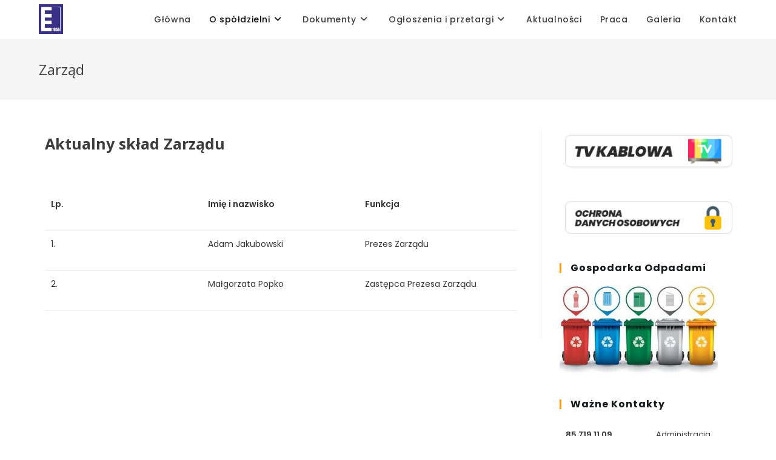

--- FILE ---
content_type: text/html; charset=UTF-8
request_url: https://smchoroszcz.pl/o-spoldzielni/wladze/zarzad/
body_size: 12951
content:
<!DOCTYPE html>
<html class="html" lang="pl-PL">
<head>
	<meta charset="UTF-8">
	<link rel="profile" href="https://gmpg.org/xfn/11">

	<title>Zarząd &#8211; Spółdzielnia Mieszkaniowa Lokatorsko &#8211; Własnościowa W Choroszczy</title>
<meta name='robots' content='max-image-preview:large' />
<meta name="viewport" content="width=device-width, initial-scale=1"><link rel='dns-prefetch' href='//fonts.googleapis.com' />
<link rel="alternate" type="application/rss+xml" title="Spółdzielnia Mieszkaniowa Lokatorsko - Własnościowa W Choroszczy &raquo; Kanał z wpisami" href="https://smchoroszcz.pl/feed/" />
<link rel="alternate" type="application/rss+xml" title="Spółdzielnia Mieszkaniowa Lokatorsko - Własnościowa W Choroszczy &raquo; Kanał z komentarzami" href="https://smchoroszcz.pl/comments/feed/" />
<script>
window._wpemojiSettings = {"baseUrl":"https:\/\/s.w.org\/images\/core\/emoji\/15.0.3\/72x72\/","ext":".png","svgUrl":"https:\/\/s.w.org\/images\/core\/emoji\/15.0.3\/svg\/","svgExt":".svg","source":{"concatemoji":"https:\/\/smchoroszcz.pl\/wp-includes\/js\/wp-emoji-release.min.js"}};
/*! This file is auto-generated */
!function(i,n){var o,s,e;function c(e){try{var t={supportTests:e,timestamp:(new Date).valueOf()};sessionStorage.setItem(o,JSON.stringify(t))}catch(e){}}function p(e,t,n){e.clearRect(0,0,e.canvas.width,e.canvas.height),e.fillText(t,0,0);var t=new Uint32Array(e.getImageData(0,0,e.canvas.width,e.canvas.height).data),r=(e.clearRect(0,0,e.canvas.width,e.canvas.height),e.fillText(n,0,0),new Uint32Array(e.getImageData(0,0,e.canvas.width,e.canvas.height).data));return t.every(function(e,t){return e===r[t]})}function u(e,t,n){switch(t){case"flag":return n(e,"\ud83c\udff3\ufe0f\u200d\u26a7\ufe0f","\ud83c\udff3\ufe0f\u200b\u26a7\ufe0f")?!1:!n(e,"\ud83c\uddfa\ud83c\uddf3","\ud83c\uddfa\u200b\ud83c\uddf3")&&!n(e,"\ud83c\udff4\udb40\udc67\udb40\udc62\udb40\udc65\udb40\udc6e\udb40\udc67\udb40\udc7f","\ud83c\udff4\u200b\udb40\udc67\u200b\udb40\udc62\u200b\udb40\udc65\u200b\udb40\udc6e\u200b\udb40\udc67\u200b\udb40\udc7f");case"emoji":return!n(e,"\ud83d\udc26\u200d\u2b1b","\ud83d\udc26\u200b\u2b1b")}return!1}function f(e,t,n){var r="undefined"!=typeof WorkerGlobalScope&&self instanceof WorkerGlobalScope?new OffscreenCanvas(300,150):i.createElement("canvas"),a=r.getContext("2d",{willReadFrequently:!0}),o=(a.textBaseline="top",a.font="600 32px Arial",{});return e.forEach(function(e){o[e]=t(a,e,n)}),o}function t(e){var t=i.createElement("script");t.src=e,t.defer=!0,i.head.appendChild(t)}"undefined"!=typeof Promise&&(o="wpEmojiSettingsSupports",s=["flag","emoji"],n.supports={everything:!0,everythingExceptFlag:!0},e=new Promise(function(e){i.addEventListener("DOMContentLoaded",e,{once:!0})}),new Promise(function(t){var n=function(){try{var e=JSON.parse(sessionStorage.getItem(o));if("object"==typeof e&&"number"==typeof e.timestamp&&(new Date).valueOf()<e.timestamp+604800&&"object"==typeof e.supportTests)return e.supportTests}catch(e){}return null}();if(!n){if("undefined"!=typeof Worker&&"undefined"!=typeof OffscreenCanvas&&"undefined"!=typeof URL&&URL.createObjectURL&&"undefined"!=typeof Blob)try{var e="postMessage("+f.toString()+"("+[JSON.stringify(s),u.toString(),p.toString()].join(",")+"));",r=new Blob([e],{type:"text/javascript"}),a=new Worker(URL.createObjectURL(r),{name:"wpTestEmojiSupports"});return void(a.onmessage=function(e){c(n=e.data),a.terminate(),t(n)})}catch(e){}c(n=f(s,u,p))}t(n)}).then(function(e){for(var t in e)n.supports[t]=e[t],n.supports.everything=n.supports.everything&&n.supports[t],"flag"!==t&&(n.supports.everythingExceptFlag=n.supports.everythingExceptFlag&&n.supports[t]);n.supports.everythingExceptFlag=n.supports.everythingExceptFlag&&!n.supports.flag,n.DOMReady=!1,n.readyCallback=function(){n.DOMReady=!0}}).then(function(){return e}).then(function(){var e;n.supports.everything||(n.readyCallback(),(e=n.source||{}).concatemoji?t(e.concatemoji):e.wpemoji&&e.twemoji&&(t(e.twemoji),t(e.wpemoji)))}))}((window,document),window._wpemojiSettings);
</script>
<style id='wp-emoji-styles-inline-css'>

	img.wp-smiley, img.emoji {
		display: inline !important;
		border: none !important;
		box-shadow: none !important;
		height: 1em !important;
		width: 1em !important;
		margin: 0 0.07em !important;
		vertical-align: -0.1em !important;
		background: none !important;
		padding: 0 !important;
	}
</style>
<style id='classic-theme-styles-inline-css'>
/*! This file is auto-generated */
.wp-block-button__link{color:#fff;background-color:#32373c;border-radius:9999px;box-shadow:none;text-decoration:none;padding:calc(.667em + 2px) calc(1.333em + 2px);font-size:1.125em}.wp-block-file__button{background:#32373c;color:#fff;text-decoration:none}
</style>
<style id='global-styles-inline-css'>
:root{--wp--preset--aspect-ratio--square: 1;--wp--preset--aspect-ratio--4-3: 4/3;--wp--preset--aspect-ratio--3-4: 3/4;--wp--preset--aspect-ratio--3-2: 3/2;--wp--preset--aspect-ratio--2-3: 2/3;--wp--preset--aspect-ratio--16-9: 16/9;--wp--preset--aspect-ratio--9-16: 9/16;--wp--preset--color--black: #000000;--wp--preset--color--cyan-bluish-gray: #abb8c3;--wp--preset--color--white: #ffffff;--wp--preset--color--pale-pink: #f78da7;--wp--preset--color--vivid-red: #cf2e2e;--wp--preset--color--luminous-vivid-orange: #ff6900;--wp--preset--color--luminous-vivid-amber: #fcb900;--wp--preset--color--light-green-cyan: #7bdcb5;--wp--preset--color--vivid-green-cyan: #00d084;--wp--preset--color--pale-cyan-blue: #8ed1fc;--wp--preset--color--vivid-cyan-blue: #0693e3;--wp--preset--color--vivid-purple: #9b51e0;--wp--preset--gradient--vivid-cyan-blue-to-vivid-purple: linear-gradient(135deg,rgba(6,147,227,1) 0%,rgb(155,81,224) 100%);--wp--preset--gradient--light-green-cyan-to-vivid-green-cyan: linear-gradient(135deg,rgb(122,220,180) 0%,rgb(0,208,130) 100%);--wp--preset--gradient--luminous-vivid-amber-to-luminous-vivid-orange: linear-gradient(135deg,rgba(252,185,0,1) 0%,rgba(255,105,0,1) 100%);--wp--preset--gradient--luminous-vivid-orange-to-vivid-red: linear-gradient(135deg,rgba(255,105,0,1) 0%,rgb(207,46,46) 100%);--wp--preset--gradient--very-light-gray-to-cyan-bluish-gray: linear-gradient(135deg,rgb(238,238,238) 0%,rgb(169,184,195) 100%);--wp--preset--gradient--cool-to-warm-spectrum: linear-gradient(135deg,rgb(74,234,220) 0%,rgb(151,120,209) 20%,rgb(207,42,186) 40%,rgb(238,44,130) 60%,rgb(251,105,98) 80%,rgb(254,248,76) 100%);--wp--preset--gradient--blush-light-purple: linear-gradient(135deg,rgb(255,206,236) 0%,rgb(152,150,240) 100%);--wp--preset--gradient--blush-bordeaux: linear-gradient(135deg,rgb(254,205,165) 0%,rgb(254,45,45) 50%,rgb(107,0,62) 100%);--wp--preset--gradient--luminous-dusk: linear-gradient(135deg,rgb(255,203,112) 0%,rgb(199,81,192) 50%,rgb(65,88,208) 100%);--wp--preset--gradient--pale-ocean: linear-gradient(135deg,rgb(255,245,203) 0%,rgb(182,227,212) 50%,rgb(51,167,181) 100%);--wp--preset--gradient--electric-grass: linear-gradient(135deg,rgb(202,248,128) 0%,rgb(113,206,126) 100%);--wp--preset--gradient--midnight: linear-gradient(135deg,rgb(2,3,129) 0%,rgb(40,116,252) 100%);--wp--preset--font-size--small: 13px;--wp--preset--font-size--medium: 20px;--wp--preset--font-size--large: 36px;--wp--preset--font-size--x-large: 42px;--wp--preset--spacing--20: 0.44rem;--wp--preset--spacing--30: 0.67rem;--wp--preset--spacing--40: 1rem;--wp--preset--spacing--50: 1.5rem;--wp--preset--spacing--60: 2.25rem;--wp--preset--spacing--70: 3.38rem;--wp--preset--spacing--80: 5.06rem;--wp--preset--shadow--natural: 6px 6px 9px rgba(0, 0, 0, 0.2);--wp--preset--shadow--deep: 12px 12px 50px rgba(0, 0, 0, 0.4);--wp--preset--shadow--sharp: 6px 6px 0px rgba(0, 0, 0, 0.2);--wp--preset--shadow--outlined: 6px 6px 0px -3px rgba(255, 255, 255, 1), 6px 6px rgba(0, 0, 0, 1);--wp--preset--shadow--crisp: 6px 6px 0px rgba(0, 0, 0, 1);}:where(.is-layout-flex){gap: 0.5em;}:where(.is-layout-grid){gap: 0.5em;}body .is-layout-flex{display: flex;}.is-layout-flex{flex-wrap: wrap;align-items: center;}.is-layout-flex > :is(*, div){margin: 0;}body .is-layout-grid{display: grid;}.is-layout-grid > :is(*, div){margin: 0;}:where(.wp-block-columns.is-layout-flex){gap: 2em;}:where(.wp-block-columns.is-layout-grid){gap: 2em;}:where(.wp-block-post-template.is-layout-flex){gap: 1.25em;}:where(.wp-block-post-template.is-layout-grid){gap: 1.25em;}.has-black-color{color: var(--wp--preset--color--black) !important;}.has-cyan-bluish-gray-color{color: var(--wp--preset--color--cyan-bluish-gray) !important;}.has-white-color{color: var(--wp--preset--color--white) !important;}.has-pale-pink-color{color: var(--wp--preset--color--pale-pink) !important;}.has-vivid-red-color{color: var(--wp--preset--color--vivid-red) !important;}.has-luminous-vivid-orange-color{color: var(--wp--preset--color--luminous-vivid-orange) !important;}.has-luminous-vivid-amber-color{color: var(--wp--preset--color--luminous-vivid-amber) !important;}.has-light-green-cyan-color{color: var(--wp--preset--color--light-green-cyan) !important;}.has-vivid-green-cyan-color{color: var(--wp--preset--color--vivid-green-cyan) !important;}.has-pale-cyan-blue-color{color: var(--wp--preset--color--pale-cyan-blue) !important;}.has-vivid-cyan-blue-color{color: var(--wp--preset--color--vivid-cyan-blue) !important;}.has-vivid-purple-color{color: var(--wp--preset--color--vivid-purple) !important;}.has-black-background-color{background-color: var(--wp--preset--color--black) !important;}.has-cyan-bluish-gray-background-color{background-color: var(--wp--preset--color--cyan-bluish-gray) !important;}.has-white-background-color{background-color: var(--wp--preset--color--white) !important;}.has-pale-pink-background-color{background-color: var(--wp--preset--color--pale-pink) !important;}.has-vivid-red-background-color{background-color: var(--wp--preset--color--vivid-red) !important;}.has-luminous-vivid-orange-background-color{background-color: var(--wp--preset--color--luminous-vivid-orange) !important;}.has-luminous-vivid-amber-background-color{background-color: var(--wp--preset--color--luminous-vivid-amber) !important;}.has-light-green-cyan-background-color{background-color: var(--wp--preset--color--light-green-cyan) !important;}.has-vivid-green-cyan-background-color{background-color: var(--wp--preset--color--vivid-green-cyan) !important;}.has-pale-cyan-blue-background-color{background-color: var(--wp--preset--color--pale-cyan-blue) !important;}.has-vivid-cyan-blue-background-color{background-color: var(--wp--preset--color--vivid-cyan-blue) !important;}.has-vivid-purple-background-color{background-color: var(--wp--preset--color--vivid-purple) !important;}.has-black-border-color{border-color: var(--wp--preset--color--black) !important;}.has-cyan-bluish-gray-border-color{border-color: var(--wp--preset--color--cyan-bluish-gray) !important;}.has-white-border-color{border-color: var(--wp--preset--color--white) !important;}.has-pale-pink-border-color{border-color: var(--wp--preset--color--pale-pink) !important;}.has-vivid-red-border-color{border-color: var(--wp--preset--color--vivid-red) !important;}.has-luminous-vivid-orange-border-color{border-color: var(--wp--preset--color--luminous-vivid-orange) !important;}.has-luminous-vivid-amber-border-color{border-color: var(--wp--preset--color--luminous-vivid-amber) !important;}.has-light-green-cyan-border-color{border-color: var(--wp--preset--color--light-green-cyan) !important;}.has-vivid-green-cyan-border-color{border-color: var(--wp--preset--color--vivid-green-cyan) !important;}.has-pale-cyan-blue-border-color{border-color: var(--wp--preset--color--pale-cyan-blue) !important;}.has-vivid-cyan-blue-border-color{border-color: var(--wp--preset--color--vivid-cyan-blue) !important;}.has-vivid-purple-border-color{border-color: var(--wp--preset--color--vivid-purple) !important;}.has-vivid-cyan-blue-to-vivid-purple-gradient-background{background: var(--wp--preset--gradient--vivid-cyan-blue-to-vivid-purple) !important;}.has-light-green-cyan-to-vivid-green-cyan-gradient-background{background: var(--wp--preset--gradient--light-green-cyan-to-vivid-green-cyan) !important;}.has-luminous-vivid-amber-to-luminous-vivid-orange-gradient-background{background: var(--wp--preset--gradient--luminous-vivid-amber-to-luminous-vivid-orange) !important;}.has-luminous-vivid-orange-to-vivid-red-gradient-background{background: var(--wp--preset--gradient--luminous-vivid-orange-to-vivid-red) !important;}.has-very-light-gray-to-cyan-bluish-gray-gradient-background{background: var(--wp--preset--gradient--very-light-gray-to-cyan-bluish-gray) !important;}.has-cool-to-warm-spectrum-gradient-background{background: var(--wp--preset--gradient--cool-to-warm-spectrum) !important;}.has-blush-light-purple-gradient-background{background: var(--wp--preset--gradient--blush-light-purple) !important;}.has-blush-bordeaux-gradient-background{background: var(--wp--preset--gradient--blush-bordeaux) !important;}.has-luminous-dusk-gradient-background{background: var(--wp--preset--gradient--luminous-dusk) !important;}.has-pale-ocean-gradient-background{background: var(--wp--preset--gradient--pale-ocean) !important;}.has-electric-grass-gradient-background{background: var(--wp--preset--gradient--electric-grass) !important;}.has-midnight-gradient-background{background: var(--wp--preset--gradient--midnight) !important;}.has-small-font-size{font-size: var(--wp--preset--font-size--small) !important;}.has-medium-font-size{font-size: var(--wp--preset--font-size--medium) !important;}.has-large-font-size{font-size: var(--wp--preset--font-size--large) !important;}.has-x-large-font-size{font-size: var(--wp--preset--font-size--x-large) !important;}
:where(.wp-block-post-template.is-layout-flex){gap: 1.25em;}:where(.wp-block-post-template.is-layout-grid){gap: 1.25em;}
:where(.wp-block-columns.is-layout-flex){gap: 2em;}:where(.wp-block-columns.is-layout-grid){gap: 2em;}
:root :where(.wp-block-pullquote){font-size: 1.5em;line-height: 1.6;}
</style>
<link rel='stylesheet' id='font-awesome-css' href='https://smchoroszcz.pl/wp-content/themes/oceanwp/assets/fonts/fontawesome/css/all.min.css?ver=6.4.2' media='all' />
<link rel='stylesheet' id='simple-line-icons-css' href='https://smchoroszcz.pl/wp-content/themes/oceanwp/assets/css/third/simple-line-icons.min.css?ver=2.4.0' media='all' />
<link rel='stylesheet' id='oceanwp-style-css' href='https://smchoroszcz.pl/wp-content/themes/oceanwp/assets/css/style.min.css?ver=3.6.1' media='all' />
<link rel='stylesheet' id='oceanwp-google-font-poppins-css' href='//fonts.googleapis.com/css?family=Poppins%3A100%2C200%2C300%2C400%2C500%2C600%2C700%2C800%2C900%2C100i%2C200i%2C300i%2C400i%2C500i%2C600i%2C700i%2C800i%2C900i&#038;subset=latin%2Clatin-ext&#038;display=swap&#038;ver=6.6.2' media='all' />
<link rel='stylesheet' id='oceanwp-google-font-open-sans-css' href='//fonts.googleapis.com/css?family=Open+Sans%3A100%2C200%2C300%2C400%2C500%2C600%2C700%2C800%2C900%2C100i%2C200i%2C300i%2C400i%2C500i%2C600i%2C700i%2C800i%2C900i&#038;subset=latin%2Clatin-ext&#038;display=swap&#038;ver=6.6.2' media='all' />
<link rel='stylesheet' id='elementor-icons-css' href='https://smchoroszcz.pl/wp-content/plugins/elementor/assets/lib/eicons/css/elementor-icons.min.css?ver=5.31.0' media='all' />
<link rel='stylesheet' id='elementor-frontend-css' href='https://smchoroszcz.pl/wp-content/plugins/elementor/assets/css/frontend.min.css?ver=3.24.5' media='all' />
<link rel='stylesheet' id='swiper-css' href='https://smchoroszcz.pl/wp-content/plugins/elementor/assets/lib/swiper/v8/css/swiper.min.css?ver=8.4.5' media='all' />
<link rel='stylesheet' id='e-swiper-css' href='https://smchoroszcz.pl/wp-content/plugins/elementor/assets/css/conditionals/e-swiper.min.css?ver=3.24.5' media='all' />
<link rel='stylesheet' id='elementor-post-258-css' href='https://smchoroszcz.pl/wp-content/uploads/elementor/css/post-258.css?ver=1728406647' media='all' />
<link rel='stylesheet' id='widget-heading-css' href='https://smchoroszcz.pl/wp-content/plugins/elementor/assets/css/widget-heading.min.css?ver=3.24.5' media='all' />
<link rel='stylesheet' id='widget-text-editor-css' href='https://smchoroszcz.pl/wp-content/plugins/elementor/assets/css/widget-text-editor.min.css?ver=3.24.5' media='all' />
<link rel='stylesheet' id='elementor-post-476-css' href='https://smchoroszcz.pl/wp-content/uploads/elementor/css/post-476.css?ver=1728503461' media='all' />
<link rel='stylesheet' id='oe-widgets-style-css' href='https://smchoroszcz.pl/wp-content/plugins/ocean-extra/assets/css/widgets.css' media='all' />
<link rel='stylesheet' id='oss-social-share-style-css' href='https://smchoroszcz.pl/wp-content/plugins/ocean-social-sharing/assets/css/style.min.css' media='all' />
<link rel='stylesheet' id='google-fonts-1-css' href='https://fonts.googleapis.com/css?family=Roboto%3A100%2C100italic%2C200%2C200italic%2C300%2C300italic%2C400%2C400italic%2C500%2C500italic%2C600%2C600italic%2C700%2C700italic%2C800%2C800italic%2C900%2C900italic%7CRoboto+Slab%3A100%2C100italic%2C200%2C200italic%2C300%2C300italic%2C400%2C400italic%2C500%2C500italic%2C600%2C600italic%2C700%2C700italic%2C800%2C800italic%2C900%2C900italic&#038;display=auto&#038;subset=latin-ext&#038;ver=6.6.2' media='all' />
<link rel="preconnect" href="https://fonts.gstatic.com/" crossorigin><script src="https://smchoroszcz.pl/wp-includes/js/jquery/jquery.min.js?ver=3.7.1" id="jquery-core-js"></script>
<script src="https://smchoroszcz.pl/wp-includes/js/jquery/jquery-migrate.min.js?ver=3.4.1" id="jquery-migrate-js"></script>
<link rel="https://api.w.org/" href="https://smchoroszcz.pl/wp-json/" /><link rel="alternate" title="JSON" type="application/json" href="https://smchoroszcz.pl/wp-json/wp/v2/pages/476" /><link rel="EditURI" type="application/rsd+xml" title="RSD" href="https://smchoroszcz.pl/xmlrpc.php?rsd" />
<link rel="canonical" href="https://smchoroszcz.pl/o-spoldzielni/wladze/zarzad/" />
<link rel='shortlink' href='https://smchoroszcz.pl/?p=476' />
<link rel="alternate" title="oEmbed (JSON)" type="application/json+oembed" href="https://smchoroszcz.pl/wp-json/oembed/1.0/embed?url=https%3A%2F%2Fsmchoroszcz.pl%2Fo-spoldzielni%2Fwladze%2Fzarzad%2F" />
<link rel="alternate" title="oEmbed (XML)" type="text/xml+oembed" href="https://smchoroszcz.pl/wp-json/oembed/1.0/embed?url=https%3A%2F%2Fsmchoroszcz.pl%2Fo-spoldzielni%2Fwladze%2Fzarzad%2F&#038;format=xml" />
<meta name="generator" content="Elementor 3.24.5; features: additional_custom_breakpoints; settings: css_print_method-external, google_font-enabled, font_display-auto">
			<style>
				.e-con.e-parent:nth-of-type(n+4):not(.e-lazyloaded):not(.e-no-lazyload),
				.e-con.e-parent:nth-of-type(n+4):not(.e-lazyloaded):not(.e-no-lazyload) * {
					background-image: none !important;
				}
				@media screen and (max-height: 1024px) {
					.e-con.e-parent:nth-of-type(n+3):not(.e-lazyloaded):not(.e-no-lazyload),
					.e-con.e-parent:nth-of-type(n+3):not(.e-lazyloaded):not(.e-no-lazyload) * {
						background-image: none !important;
					}
				}
				@media screen and (max-height: 640px) {
					.e-con.e-parent:nth-of-type(n+2):not(.e-lazyloaded):not(.e-no-lazyload),
					.e-con.e-parent:nth-of-type(n+2):not(.e-lazyloaded):not(.e-no-lazyload) * {
						background-image: none !important;
					}
				}
			</style>
			<link rel="icon" href="https://smchoroszcz.pl/wp-content/uploads/2021/03/cropped-spoldzielnia_01-32x32.jpg" sizes="32x32" />
<link rel="icon" href="https://smchoroszcz.pl/wp-content/uploads/2021/03/cropped-spoldzielnia_01-192x192.jpg" sizes="192x192" />
<link rel="apple-touch-icon" href="https://smchoroszcz.pl/wp-content/uploads/2021/03/cropped-spoldzielnia_01-180x180.jpg" />
<meta name="msapplication-TileImage" content="https://smchoroszcz.pl/wp-content/uploads/2021/03/cropped-spoldzielnia_01-270x270.jpg" />
		<style id="wp-custom-css">
			/* Full width button on the homepage */.full-btn.elementor-widget-button .elementor-button{width:100%}/* Newsletter form button */.oew-newsletter-form-wrap .button{padding:0 20px}/* Footer */body #footer-widgets{text-align:center}body #footer-widgets .ocean-newsletter-form{margin:0 0 26px}body #footer-widgets .ocean-newsletter-form-wrap input[type="email"]{color:#7c7c7c;border-width:2px;border-color:rgba(255,255,255,0.2);font-size:15px;letter-spacing:.8px}body #footer-widgets .ocean-newsletter-form-wrap input[type="email"]:hover{border-color:rgba(255,255,255,0.5)}body #footer-widgets .ocean-newsletter-form-wrap input[type="email"]:focus{border-color:rgba(255,255,255,0.6)}body #footer-widgets .ocean-newsletter-form-wrap button:hover{background-color:#5c7c19}body #footer-widgets .social-widget li a{color:#4a4a4a;font-size:20px;line-height:1;padding:.5em}body #footer-widgets .social-widget li a:hover{color:#8cba29}/* Scroll top button */#scroll-top{right:30px;bottom:0;width:48px;height:35px;line-height:35px;font-size:22px;border-radius:4px 4px 0 0}/* Footer newsletter form on responsive */@media only screen and (max-width:320px){#scroll-top{display:none !important}}/* Widżety w sidebar - początek */td{width:20%}table{width:100%}/* Widżety w sidebar - koniec */.dropdown-menu .sub-menu{min-width:250px!important}		</style>
		<!-- OceanWP CSS -->
<style type="text/css">
/* General CSS */a:hover,a.light:hover,.theme-heading .text::before,.theme-heading .text::after,#top-bar-content >a:hover,#top-bar-social li.oceanwp-email a:hover,#site-navigation-wrap .dropdown-menu >li >a:hover,#site-header.medium-header #medium-searchform button:hover,.oceanwp-mobile-menu-icon a:hover,.blog-entry.post .blog-entry-header .entry-title a:hover,.blog-entry.post .blog-entry-readmore a:hover,.blog-entry.thumbnail-entry .blog-entry-category a,ul.meta li a:hover,.dropcap,.single nav.post-navigation .nav-links .title,body .related-post-title a:hover,body #wp-calendar caption,body .contact-info-widget.default i,body .contact-info-widget.big-icons i,body .custom-links-widget .oceanwp-custom-links li a:hover,body .custom-links-widget .oceanwp-custom-links li a:hover:before,body .posts-thumbnails-widget li a:hover,body .social-widget li.oceanwp-email a:hover,.comment-author .comment-meta .comment-reply-link,#respond #cancel-comment-reply-link:hover,#footer-widgets .footer-box a:hover,#footer-bottom a:hover,#footer-bottom #footer-bottom-menu a:hover,.sidr a:hover,.sidr-class-dropdown-toggle:hover,.sidr-class-menu-item-has-children.active >a,.sidr-class-menu-item-has-children.active >a >.sidr-class-dropdown-toggle,input[type=checkbox]:checked:before{color:#ff9a0f}.single nav.post-navigation .nav-links .title .owp-icon use,.blog-entry.post .blog-entry-readmore a:hover .owp-icon use,body .contact-info-widget.default .owp-icon use,body .contact-info-widget.big-icons .owp-icon use{stroke:#ff9a0f}input[type="button"],input[type="reset"],input[type="submit"],button[type="submit"],.button,#site-navigation-wrap .dropdown-menu >li.btn >a >span,.thumbnail:hover i,.post-quote-content,.omw-modal .omw-close-modal,body .contact-info-widget.big-icons li:hover i,body div.wpforms-container-full .wpforms-form input[type=submit],body div.wpforms-container-full .wpforms-form button[type=submit],body div.wpforms-container-full .wpforms-form .wpforms-page-button{background-color:#ff9a0f}.thumbnail:hover .link-post-svg-icon{background-color:#ff9a0f}body .contact-info-widget.big-icons li:hover .owp-icon{background-color:#ff9a0f}.widget-title{border-color:#ff9a0f}blockquote{border-color:#ff9a0f}#searchform-dropdown{border-color:#ff9a0f}.dropdown-menu .sub-menu{border-color:#ff9a0f}.blog-entry.large-entry .blog-entry-readmore a:hover{border-color:#ff9a0f}.oceanwp-newsletter-form-wrap input[type="email"]:focus{border-color:#ff9a0f}.social-widget li.oceanwp-email a:hover{border-color:#ff9a0f}#respond #cancel-comment-reply-link:hover{border-color:#ff9a0f}body .contact-info-widget.big-icons li:hover i{border-color:#ff9a0f}#footer-widgets .oceanwp-newsletter-form-wrap input[type="email"]:focus{border-color:#ff9a0f}blockquote,.wp-block-quote{border-left-color:#ff9a0f}body .contact-info-widget.big-icons li:hover .owp-icon{border-color:#ff9a0f}input[type="button"]:hover,input[type="reset"]:hover,input[type="submit"]:hover,button[type="submit"]:hover,input[type="button"]:focus,input[type="reset"]:focus,input[type="submit"]:focus,button[type="submit"]:focus,.button:hover,.button:focus,#site-navigation-wrap .dropdown-menu >li.btn >a:hover >span,.post-quote-author,.omw-modal .omw-close-modal:hover,body div.wpforms-container-full .wpforms-form input[type=submit]:hover,body div.wpforms-container-full .wpforms-form button[type=submit]:hover,body div.wpforms-container-full .wpforms-form .wpforms-page-button:hover{background-color:#313131}table th,table td,hr,.content-area,body.content-left-sidebar #content-wrap .content-area,.content-left-sidebar .content-area,#top-bar-wrap,#site-header,#site-header.top-header #search-toggle,.dropdown-menu ul li,.centered-minimal-page-header,.blog-entry.post,.blog-entry.grid-entry .blog-entry-inner,.blog-entry.thumbnail-entry .blog-entry-bottom,.single-post .entry-title,.single .entry-share-wrap .entry-share,.single .entry-share,.single .entry-share ul li a,.single nav.post-navigation,.single nav.post-navigation .nav-links .nav-previous,#author-bio,#author-bio .author-bio-avatar,#author-bio .author-bio-social li a,#related-posts,#comments,.comment-body,#respond #cancel-comment-reply-link,#blog-entries .type-page,.page-numbers a,.page-numbers span:not(.elementor-screen-only),.page-links span,body #wp-calendar caption,body #wp-calendar th,body #wp-calendar tbody,body .contact-info-widget.default i,body .contact-info-widget.big-icons i,body .posts-thumbnails-widget li,body .tagcloud a{border-color:}body .contact-info-widget.big-icons .owp-icon,body .contact-info-widget.default .owp-icon{border-color:}.page-header .page-header-title,.page-header.background-image-page-header .page-header-title{color:#3d3d3d}.site-breadcrumbs a:hover,.background-image-page-header .site-breadcrumbs a:hover{color:#ff9a0f}.site-breadcrumbs a:hover .owp-icon use,.background-image-page-header .site-breadcrumbs a:hover .owp-icon use{stroke:#ff9a0f}#scroll-top{background-color:#b8aa7d}/* Header CSS */#site-logo #site-logo-inner,.oceanwp-social-menu .social-menu-inner,#site-header.full_screen-header .menu-bar-inner,.after-header-content .after-header-content-inner{height:64px}#site-navigation-wrap .dropdown-menu >li >a,.oceanwp-mobile-menu-icon a,.mobile-menu-close,.after-header-content-inner >a{line-height:64px}#site-header.has-header-media .overlay-header-media{background-color:rgba(0,0,0,0.5)}#site-logo #site-logo-inner a img,#site-header.center-header #site-navigation-wrap .middle-site-logo a img{max-width:40px}#site-logo a.site-logo-text{color:#ffffff}#searchform-dropdown input{color:#ffffff}#searchform-dropdown input{border-color:#000000}#searchform-dropdown input:focus{border-color:#8cba29}.effect-one #site-navigation-wrap .dropdown-menu >li >a.menu-link >span:after,.effect-three #site-navigation-wrap .dropdown-menu >li >a.menu-link >span:after,.effect-five #site-navigation-wrap .dropdown-menu >li >a.menu-link >span:before,.effect-five #site-navigation-wrap .dropdown-menu >li >a.menu-link >span:after,.effect-nine #site-navigation-wrap .dropdown-menu >li >a.menu-link >span:before,.effect-nine #site-navigation-wrap .dropdown-menu >li >a.menu-link >span:after{background-color:#ff9a0f}.effect-four #site-navigation-wrap .dropdown-menu >li >a.menu-link >span:before,.effect-four #site-navigation-wrap .dropdown-menu >li >a.menu-link >span:after,.effect-seven #site-navigation-wrap .dropdown-menu >li >a.menu-link:hover >span:after,.effect-seven #site-navigation-wrap .dropdown-menu >li.sfHover >a.menu-link >span:after{color:#ff9a0f}.effect-seven #site-navigation-wrap .dropdown-menu >li >a.menu-link:hover >span:after,.effect-seven #site-navigation-wrap .dropdown-menu >li.sfHover >a.menu-link >span:after{text-shadow:10px 0 #ff9a0f,-10px 0 #ff9a0f}#site-navigation-wrap .dropdown-menu >li >a,.oceanwp-mobile-menu-icon a,#searchform-header-replace-close{color:#3d3d3d}#site-navigation-wrap .dropdown-menu >li >a .owp-icon use,.oceanwp-mobile-menu-icon a .owp-icon use,#searchform-header-replace-close .owp-icon use{stroke:#3d3d3d}#site-navigation-wrap .dropdown-menu >li >a:hover,.oceanwp-mobile-menu-icon a:hover,#searchform-header-replace-close:hover{color:#3d3d3d}#site-navigation-wrap .dropdown-menu >li >a:hover .owp-icon use,.oceanwp-mobile-menu-icon a:hover .owp-icon use,#searchform-header-replace-close:hover .owp-icon use{stroke:#3d3d3d}#site-navigation-wrap .dropdown-menu >.current-menu-item >a,#site-navigation-wrap .dropdown-menu >.current-menu-ancestor >a,#site-navigation-wrap .dropdown-menu >.current-menu-item >a:hover,#site-navigation-wrap .dropdown-menu >.current-menu-ancestor >a:hover{color:#0a0a0a}.dropdown-menu .sub-menu,#searchform-dropdown,.current-shop-items-dropdown{border-color:rgba(239,239,239,0)}.dropdown-menu ul li.menu-item,.navigation >ul >li >ul.megamenu.sub-menu >li,.navigation .megamenu li ul.sub-menu{border-color:rgba(0,0,0,0)}.dropdown-menu ul li a.menu-link{color:#000000}.dropdown-menu ul li a.menu-link .owp-icon use{stroke:#000000}.dropdown-menu ul li a.menu-link:hover{color:#ffffff}.dropdown-menu ul li a.menu-link:hover .owp-icon use{stroke:#ffffff}.dropdown-menu ul li a.menu-link:hover{background-color:#ff9a0f}.navigation li.mega-cat .mega-cat-title{background-color:#000000}.navigation li.mega-cat .mega-cat-title{color:#ffffff}.navigation li.mega-cat ul li .mega-post-title a{color:#ffffff}.navigation li.mega-cat ul li .mega-post-title a:hover{color:#ff9a0f}.navigation li.mega-cat ul li .mega-post-date{color:#999999}.navigation li.mega-cat ul li .mega-post-date .owp-icon use{stroke:#999999}a.sidr-class-toggle-sidr-close{background-color:#161616}#sidr,#mobile-dropdown{background-color:#212222}#sidr li,#sidr ul,#mobile-dropdown ul li,#mobile-dropdown ul li ul{border-color:#000000}body .sidr a,body .sidr-class-dropdown-toggle,#mobile-dropdown ul li a,#mobile-dropdown ul li a .dropdown-toggle,#mobile-fullscreen ul li a,#mobile-fullscreen .oceanwp-social-menu.simple-social ul li a{color:#a9a9a9}#mobile-fullscreen a.close .close-icon-inner,#mobile-fullscreen a.close .close-icon-inner::after{background-color:#a9a9a9}body .sidr a:hover,body .sidr-class-dropdown-toggle:hover,body .sidr-class-dropdown-toggle .fa,body .sidr-class-menu-item-has-children.active >a,body .sidr-class-menu-item-has-children.active >a >.sidr-class-dropdown-toggle,#mobile-dropdown ul li a:hover,#mobile-dropdown ul li a .dropdown-toggle:hover,#mobile-dropdown .menu-item-has-children.active >a,#mobile-dropdown .menu-item-has-children.active >a >.dropdown-toggle,#mobile-fullscreen ul li a:hover,#mobile-fullscreen .oceanwp-social-menu.simple-social ul li a:hover{color:#ffffff}#mobile-fullscreen a.close:hover .close-icon-inner,#mobile-fullscreen a.close:hover .close-icon-inner::after{background-color:#ffffff}.sidr-class-dropdown-menu ul,#mobile-dropdown ul li ul,#mobile-fullscreen ul ul.sub-menu{background-color:#2d2d2d}body .sidr-class-mobile-searchform input,body .sidr-class-mobile-searchform input:focus,#mobile-dropdown #mobile-menu-search form input,#mobile-fullscreen #mobile-search input,#mobile-fullscreen #mobile-search .search-text{color:#ffffff}body .sidr-class-mobile-searchform input,#mobile-dropdown #mobile-menu-search form input,#mobile-fullscreen #mobile-search input{border-color:#3f3f3f}body .sidr-class-mobile-searchform input:focus,#mobile-dropdown #mobile-menu-search form input:focus,#mobile-fullscreen #mobile-search input:focus{border-color:#5e5e5e}.sidr-class-mobile-searchform button,#mobile-dropdown #mobile-menu-search form button{color:#6d6d6d}.sidr-class-mobile-searchform button .owp-icon use,#mobile-dropdown #mobile-menu-search form button .owp-icon use{stroke:#6d6d6d}.sidr-class-mobile-searchform button:hover,#mobile-dropdown #mobile-menu-search form button:hover{color:#a9a9a9}.sidr-class-mobile-searchform button:hover .owp-icon use,#mobile-dropdown #mobile-menu-search form button:hover .owp-icon use{stroke:#a9a9a9}/* Top Bar CSS */#top-bar-wrap,.oceanwp-top-bar-sticky{background-color:#161819}#top-bar-wrap{border-color:#161819}#top-bar-wrap,#top-bar-content strong{color:#8b8c8c}#top-bar-content a,#top-bar-social-alt a{color:#8b8c8c}#top-bar-social li a{color:#8b8c8c}#top-bar-social li a .owp-icon use{stroke:#8b8c8c}/* Footer Widgets CSS */#footer-widgets{background-color:rgba(255,255,255,0)}/* Footer Bottom CSS */#footer-bottom{padding:0 0 30px 0}#footer-bottom{background-color:rgba(255,255,255,0)}#footer-bottom,#footer-bottom p{color:#6b6b6b}#footer-bottom a,#footer-bottom #footer-bottom-menu a{color:#6b6b6b}/* Typography CSS */body{font-family:Poppins;font-weight:400;font-size:14px;color:#333333}h1,h2,h3,h4,h5,h6,.theme-heading,.widget-title,.oceanwp-widget-recent-posts-title,.comment-reply-title,.entry-title,.sidebar-box .widget-title{font-family:Open Sans;color:#161819}h4{font-family:Poppins}#top-bar-content,#top-bar-social-alt{font-size:13px}#site-navigation-wrap .dropdown-menu >li >a,#site-header.full_screen-header .fs-dropdown-menu >li >a,#site-header.top-header #site-navigation-wrap .dropdown-menu >li >a,#site-header.center-header #site-navigation-wrap .dropdown-menu >li >a,#site-header.medium-header #site-navigation-wrap .dropdown-menu >li >a,.oceanwp-mobile-menu-icon a{font-family:Poppins;font-weight:500;font-size:14px}.dropdown-menu ul li a.menu-link,#site-header.full_screen-header .fs-dropdown-menu ul.sub-menu li a{font-family:Poppins}.blog-entry.post .blog-entry-header .entry-title a{font-family:Poppins}.single-post .entry-title{font-family:Poppins}.sidebar-box .widget-title{font-family:Poppins;font-weight:700;font-size:16px}.sidebar-box,.footer-box{font-family:Poppins}#footer-bottom #copyright{font-weight:600;font-size:13px;letter-spacing:.6px;text-transform:uppercase}
</style></head>

<body class="page-template-default page page-id-476 page-child parent-pageid-468 wp-custom-logo wp-embed-responsive oceanwp-theme dropdown-mobile no-header-border default-breakpoint has-sidebar content-right-sidebar pagination-left elementor-default elementor-kit-258 elementor-page elementor-page-476" itemscope="itemscope" itemtype="https://schema.org/WebPage">

	
	
	<div id="outer-wrap" class="site clr">

		<a class="skip-link screen-reader-text" href="#main">Koniec treści</a>

		
		<div id="wrap" class="clr">

			
			
<header id="site-header" class="minimal-header effect-one clr" data-height="50" itemscope="itemscope" itemtype="https://schema.org/WPHeader" role="banner">

	
					
			<div id="site-header-inner" class="clr container">

				
				

<div id="site-logo" class="clr" itemscope itemtype="https://schema.org/Brand" >

	
	<div id="site-logo-inner" class="clr">

		<a href="https://smchoroszcz.pl/" class="custom-logo-link" rel="home"><img fetchpriority="high" width="1225" height="1515" src="https://smchoroszcz.pl/wp-content/uploads/2021/03/spoldzielnia_01.jpg" class="custom-logo" alt="Spółdzielnia Mieszkaniowa Lokatorsko &#8211; Własnościowa W Choroszczy" decoding="async" srcset="https://smchoroszcz.pl/wp-content/uploads/2021/03/spoldzielnia_01.jpg 1225w, https://smchoroszcz.pl/wp-content/uploads/2021/03/spoldzielnia_01-243x300.jpg 243w, https://smchoroszcz.pl/wp-content/uploads/2021/03/spoldzielnia_01-828x1024.jpg 828w, https://smchoroszcz.pl/wp-content/uploads/2021/03/spoldzielnia_01-768x950.jpg 768w" sizes="(max-width: 1225px) 100vw, 1225px" /></a>
	</div><!-- #site-logo-inner -->

	
	
</div><!-- #site-logo -->

			<div id="site-navigation-wrap" class="clr">
			
			
			
			<nav id="site-navigation" class="navigation main-navigation clr" itemscope="itemscope" itemtype="https://schema.org/SiteNavigationElement" role="navigation" >

				<ul id="menu-menu-glowne" class="main-menu dropdown-menu sf-menu"><li id="menu-item-618" class="menu-item menu-item-type-post_type menu-item-object-page menu-item-home menu-item-618"><a href="https://smchoroszcz.pl/" class="menu-link"><span class="text-wrap">Główna</span></a></li><li id="menu-item-662" class="menu-item menu-item-type-custom menu-item-object-custom current-menu-ancestor menu-item-has-children dropdown menu-item-662"><a href="#" class="menu-link"><span class="text-wrap">O spółdzielni<i class="nav-arrow fa fa-angle-down" aria-hidden="true" role="img"></i></span></a>
<ul class="sub-menu">
	<li id="menu-item-484" class="menu-item menu-item-type-post_type menu-item-object-page menu-item-484"><a href="https://smchoroszcz.pl/o-spoldzielni/historia/" class="menu-link"><span class="text-wrap">Historia</span></a></li>	<li id="menu-item-708" class="menu-item menu-item-type-custom menu-item-object-custom current-menu-ancestor current-menu-parent menu-item-has-children dropdown menu-item-708"><a href="#" class="menu-link"><span class="text-wrap">Władze<i class="nav-arrow fa fa-angle-right" aria-hidden="true" role="img"></i></span></a>
	<ul class="sub-menu">
		<li id="menu-item-481" class="menu-item menu-item-type-post_type menu-item-object-page current-menu-item page_item page-item-476 current_page_item menu-item-481"><a href="https://smchoroszcz.pl/o-spoldzielni/wladze/zarzad/" class="menu-link"><span class="text-wrap">Zarząd</span></a></li>		<li id="menu-item-482" class="menu-item menu-item-type-post_type menu-item-object-page menu-item-482"><a href="https://smchoroszcz.pl/o-spoldzielni/wladze/rada-nadzorcza/" class="menu-link"><span class="text-wrap">Rada Nadzorcza</span></a></li>		<li id="menu-item-483" class="menu-item menu-item-type-post_type menu-item-object-page menu-item-483"><a href="https://smchoroszcz.pl/o-spoldzielni/wladze/komisja-rewizyjna/" class="menu-link"><span class="text-wrap">Komisja Rewizyjna</span></a></li>	</ul>
</li>	<li id="menu-item-479" class="menu-item menu-item-type-post_type menu-item-object-page menu-item-479"><a href="https://smchoroszcz.pl/o-spoldzielni/akty-prawne/" class="menu-link"><span class="text-wrap">Akty Prawne</span></a></li></ul>
</li><li id="menu-item-649" class="menu-item menu-item-type-custom menu-item-object-custom menu-item-has-children dropdown menu-item-649"><a href="#" class="menu-link"><span class="text-wrap">Dokumenty<i class="nav-arrow fa fa-angle-down" aria-hidden="true" role="img"></i></span></a>
<ul class="sub-menu">
	<li id="menu-item-565" class="menu-item menu-item-type-post_type menu-item-object-page menu-item-565"><a href="https://smchoroszcz.pl/dokumenty/" class="menu-link"><span class="text-wrap">Do pobrania</span></a></li>	<li id="menu-item-599" class="menu-item menu-item-type-post_type menu-item-object-page menu-item-599"><a href="https://smchoroszcz.pl/dokumenty/klauzula-informacyjna/" class="menu-link"><span class="text-wrap">Klauzula informacyjna</span></a></li>	<li id="menu-item-581" class="menu-item menu-item-type-custom menu-item-object-custom menu-item-581"><a href="https://www.choroszcz.pl/pl/strefa_mieszkaca_1/zaatw_spraw/gospodarka_odpadami" class="menu-link"><span class="text-wrap">Gospodarka odpadami</span></a></li></ul>
</li><li id="menu-item-334" class="menu-item menu-item-type-custom menu-item-object-custom menu-item-has-children dropdown menu-item-334"><a href="#" class="menu-link"><span class="text-wrap">Ogłoszenia i przetargi<i class="nav-arrow fa fa-angle-down" aria-hidden="true" role="img"></i></span></a>
<ul class="sub-menu">
	<li id="menu-item-348" class="menu-item menu-item-type-custom menu-item-object-custom menu-item-348"><a href="http://smchoroszcz.pl/kategoria/ogloszenia-i-przetargi/przetargi" class="menu-link"><span class="text-wrap">Przetargi</span></a></li>	<li id="menu-item-347" class="menu-item menu-item-type-custom menu-item-object-custom menu-item-347"><a href="http://smchoroszcz.pl/kategoria/ogloszenia-i-przetargi/zapytania-ofertowe/" class="menu-link"><span class="text-wrap">Zapytania ofertowe</span></a></li>	<li id="menu-item-349" class="menu-item menu-item-type-custom menu-item-object-custom menu-item-349"><a href="http://smchoroszcz.pl/kategoria/ogloszenia-i-przetargi/ogloszenia-mieszkancow/" class="menu-link"><span class="text-wrap">Ogłoszenia mieszkańców</span></a></li></ul>
</li><li id="menu-item-635" class="menu-item menu-item-type-taxonomy menu-item-object-category menu-item-635"><a href="https://smchoroszcz.pl/kategoria/aktualnosci-i-informacje/" class="menu-link"><span class="text-wrap">Aktualności</span></a></li><li id="menu-item-982" class="menu-item menu-item-type-taxonomy menu-item-object-category menu-item-982"><a href="https://smchoroszcz.pl/kategoria/praca/" class="menu-link"><span class="text-wrap">Praca</span></a></li><li id="menu-item-712" class="menu-item menu-item-type-post_type menu-item-object-page menu-item-712"><a href="https://smchoroszcz.pl/galeria/" class="menu-link"><span class="text-wrap">Galeria</span></a></li><li id="menu-item-515" class="menu-item menu-item-type-post_type menu-item-object-page menu-item-515"><a href="https://smchoroszcz.pl/kontakt/" class="menu-link"><span class="text-wrap">Kontakt</span></a></li></ul>
			</nav><!-- #site-navigation -->

			
			
					</div><!-- #site-navigation-wrap -->
			
		
	
				
	
	<div class="oceanwp-mobile-menu-icon clr mobile-right">

		
		
		
		<a href="https://smchoroszcz.pl/#mobile-menu-toggle" class="mobile-menu"  aria-label="Mobile Menu">
							<i class="fa fa-bars" aria-hidden="true"></i>
								<span class="oceanwp-text">Menu</span>
				<span class="oceanwp-close-text">Zamknij</span>
						</a>

		
		
		
	</div><!-- #oceanwp-mobile-menu-navbar -->

	

			</div><!-- #site-header-inner -->

			
<div id="mobile-dropdown" class="clr" >

	<nav class="clr" itemscope="itemscope" itemtype="https://schema.org/SiteNavigationElement">

		<ul id="menu-menu-glowne-1" class="menu"><li class="menu-item menu-item-type-post_type menu-item-object-page menu-item-home menu-item-618"><a href="https://smchoroszcz.pl/">Główna</a></li>
<li class="menu-item menu-item-type-custom menu-item-object-custom current-menu-ancestor menu-item-has-children menu-item-662"><a href="#">O spółdzielni</a>
<ul class="sub-menu">
	<li class="menu-item menu-item-type-post_type menu-item-object-page menu-item-484"><a href="https://smchoroszcz.pl/o-spoldzielni/historia/">Historia</a></li>
	<li class="menu-item menu-item-type-custom menu-item-object-custom current-menu-ancestor current-menu-parent menu-item-has-children menu-item-708"><a href="#">Władze</a>
	<ul class="sub-menu">
		<li class="menu-item menu-item-type-post_type menu-item-object-page current-menu-item page_item page-item-476 current_page_item menu-item-481"><a href="https://smchoroszcz.pl/o-spoldzielni/wladze/zarzad/" aria-current="page">Zarząd</a></li>
		<li class="menu-item menu-item-type-post_type menu-item-object-page menu-item-482"><a href="https://smchoroszcz.pl/o-spoldzielni/wladze/rada-nadzorcza/">Rada Nadzorcza</a></li>
		<li class="menu-item menu-item-type-post_type menu-item-object-page menu-item-483"><a href="https://smchoroszcz.pl/o-spoldzielni/wladze/komisja-rewizyjna/">Komisja Rewizyjna</a></li>
	</ul>
</li>
	<li class="menu-item menu-item-type-post_type menu-item-object-page menu-item-479"><a href="https://smchoroszcz.pl/o-spoldzielni/akty-prawne/">Akty Prawne</a></li>
</ul>
</li>
<li class="menu-item menu-item-type-custom menu-item-object-custom menu-item-has-children menu-item-649"><a href="#">Dokumenty</a>
<ul class="sub-menu">
	<li class="menu-item menu-item-type-post_type menu-item-object-page menu-item-565"><a href="https://smchoroszcz.pl/dokumenty/">Do pobrania</a></li>
	<li class="menu-item menu-item-type-post_type menu-item-object-page menu-item-599"><a href="https://smchoroszcz.pl/dokumenty/klauzula-informacyjna/">Klauzula informacyjna</a></li>
	<li class="menu-item menu-item-type-custom menu-item-object-custom menu-item-581"><a href="https://www.choroszcz.pl/pl/strefa_mieszkaca_1/zaatw_spraw/gospodarka_odpadami">Gospodarka odpadami</a></li>
</ul>
</li>
<li class="menu-item menu-item-type-custom menu-item-object-custom menu-item-has-children menu-item-334"><a href="#">Ogłoszenia i przetargi</a>
<ul class="sub-menu">
	<li class="menu-item menu-item-type-custom menu-item-object-custom menu-item-348"><a href="http://smchoroszcz.pl/kategoria/ogloszenia-i-przetargi/przetargi">Przetargi</a></li>
	<li class="menu-item menu-item-type-custom menu-item-object-custom menu-item-347"><a href="http://smchoroszcz.pl/kategoria/ogloszenia-i-przetargi/zapytania-ofertowe/">Zapytania ofertowe</a></li>
	<li class="menu-item menu-item-type-custom menu-item-object-custom menu-item-349"><a href="http://smchoroszcz.pl/kategoria/ogloszenia-i-przetargi/ogloszenia-mieszkancow/">Ogłoszenia mieszkańców</a></li>
</ul>
</li>
<li class="menu-item menu-item-type-taxonomy menu-item-object-category menu-item-635"><a href="https://smchoroszcz.pl/kategoria/aktualnosci-i-informacje/">Aktualności</a></li>
<li class="menu-item menu-item-type-taxonomy menu-item-object-category menu-item-982"><a href="https://smchoroszcz.pl/kategoria/praca/">Praca</a></li>
<li class="menu-item menu-item-type-post_type menu-item-object-page menu-item-712"><a href="https://smchoroszcz.pl/galeria/">Galeria</a></li>
<li class="menu-item menu-item-type-post_type menu-item-object-page menu-item-515"><a href="https://smchoroszcz.pl/kontakt/">Kontakt</a></li>
</ul>
	</nav>

</div>

			
			
		
		
</header><!-- #site-header -->


			
			<main id="main" class="site-main clr"  role="main">

				

<header class="page-header">

	
	<div class="container clr page-header-inner">

		
			<h1 class="page-header-title clr" itemprop="headline">Zarząd</h1>

			
		
		
	</div><!-- .page-header-inner -->

	
	
</header><!-- .page-header -->


	
	<div id="content-wrap" class="container clr">

		
		<div id="primary" class="content-area clr">

			
			<div id="content" class="site-content clr">

				
				
<article class="single-page-article clr">

	
<div class="entry clr" itemprop="text">

	
			<div data-elementor-type="wp-page" data-elementor-id="476" class="elementor elementor-476">
						<section class="elementor-section elementor-top-section elementor-element elementor-element-1eada4f elementor-section-boxed elementor-section-height-default elementor-section-height-default" data-id="1eada4f" data-element_type="section">
						<div class="elementor-container elementor-column-gap-default">
					<div class="elementor-column elementor-col-100 elementor-top-column elementor-element elementor-element-341672d" data-id="341672d" data-element_type="column">
			<div class="elementor-widget-wrap elementor-element-populated">
						<div class="elementor-element elementor-element-c074379 elementor-widget elementor-widget-heading" data-id="c074379" data-element_type="widget" data-widget_type="heading.default">
				<div class="elementor-widget-container">
			<h2 class="elementor-heading-title elementor-size-default">Aktualny skład Zarządu</h2>		</div>
				</div>
				<div class="elementor-element elementor-element-3afde82 elementor-widget elementor-widget-text-editor" data-id="3afde82" data-element_type="widget" data-widget_type="text-editor.default">
				<div class="elementor-widget-container">
							<p> </p><table><tbody><tr><td><p><strong>Lp.</strong></p></td><td><p><strong>Imię i nazwisko</strong></p></td><td><p><strong>Funkcja</strong></p></td></tr><tr><td><p><span style="font-weight: 400;">1.</span></p></td><td><p><span style="font-weight: 400;">Adam Jakubowski</span></p></td><td><p><span style="font-weight: 400;">Prezes Zarządu</span></p></td></tr><tr><td><p><span style="font-weight: 400;">2.</span></p></td><td><p><span style="font-weight: 400;">Małgorzata Popko</span></p></td><td><p><span style="font-weight: 400;">Zastępca Prezesa Zarządu</span></p></td></tr></tbody></table>						</div>
				</div>
					</div>
		</div>
					</div>
		</section>
				</div>
		
	
</div>

</article>

				
			</div><!-- #content -->

			
		</div><!-- #primary -->

		

<aside id="right-sidebar" class="sidebar-container widget-area sidebar-primary" itemscope="itemscope" itemtype="https://schema.org/WPSideBar" role="complementary" aria-label="Primary Sidebar">

	
	<div id="right-sidebar-inner" class="clr">

		<div id="media_image-2" class="sidebar-box widget_media_image clr"><a href="https://smchoroszcz.pl/kontakt/"><img width="300" height="72" src="https://smchoroszcz.pl/wp-content/uploads/2021/05/tvkablowa-v2.png" class="image wp-image-638  attachment-full size-full" alt="" style="max-width: 100%; height: auto;" decoding="async" /></a></div><div id="media_image-3" class="sidebar-box widget_media_image clr"><a href="https://smchoroszcz.pl/dokumenty/klauzula-informacyjna/"><img width="300" height="72" src="https://smchoroszcz.pl/wp-content/uploads/2021/05/ochronadanyhc-v2.png" class="image wp-image-639  attachment-full size-full" alt="" style="max-width: 100%; height: auto;" decoding="async" /></a></div><div id="media_image-4" class="sidebar-box widget_media_image clr"><h4 class="widget-title">Gospodarka odpadami</h4><a href="https://www.choroszcz.pl/pl/strefa_mieszkaca_1/zaatw_spraw/gospodarka_odpadami"><img width="261" height="149" src="https://smchoroszcz.pl/wp-content/uploads/2021/03/Segregacja-odpadow.jpg" class="image wp-image-306  attachment-full size-full" alt="" style="max-width: 100%; height: auto;" decoding="async" /></a></div><div id="custom_html-4" class="widget_text sidebar-box widget_custom_html clr"><h4 class="widget-title">Ważne kontakty</h4><div class="textwidget custom-html-widget"><table>
    <tr>
        <td><b>85 719 11 09</b></td>
        <td>Administracja Spółdzielni Mieszkaniowej</td>
    </tr>
	    <tr>
        <td><b>smlwch@wp.pl
</b></td>
        <td>Email Spółdzielni Mieszkaniowej</td>
    </tr>
	    <tr>
        <td><b>85 719 11 01</b></td>
        <td>Dział Techniczny</td>
    </tr>
    <tr>
        <td><b>509 962 339</b></td>
        <td>Numer konserwatora dyżurnego</td>
    </tr>
	    <tr>
        <td><b>602 58 6045 <br> 85 719 31 95 </b></td>
        <td>ZECWiK</td>
    </tr>
	    <tr>
				<td><b>85 653 96 33</b> (9-17)<br>
				<b>605 112 285</b> (po 17)
				</td>
        <td>TV kablowa (Białystok)</td>
    </tr>
</table></div></div><div id="custom_html-3" class="widget_text sidebar-box widget_custom_html clr"><h4 class="widget-title">Telefony alarmowe</h4><div class="textwidget custom-html-widget"><table>
    <tr>
        <td><b>999</b></td>
        <td>Pogotowie Ratunkowe</td>
    </tr>
    <tr>
        <td><b>998</b></td>
        <td>Straż pożarna</td>
    </tr>
	    <tr>
				<td><b>997</b> lub <b>112</b></td>
        <td>Policja</td>
    </tr>

</table></div></div>
	</div><!-- #sidebar-inner -->

	
</aside><!-- #right-sidebar -->


	</div><!-- #content-wrap -->

	

	</main><!-- #main -->

	
	
	
		
<footer id="footer" class="site-footer" itemscope="itemscope" itemtype="https://schema.org/WPFooter" role="contentinfo">

	
	<div id="footer-inner" class="clr">

		

<div id="footer-widgets" class="oceanwp-row clr">

	
	<div class="footer-widgets-inner container">

					<div class="footer-box span_1_of_1 col col-1">
				<div id="text-1" class="footer-widget widget_text clr">			<div class="textwidget"><p><img src="http://smchoroszcz.pl/wp-content/uploads/2021/03/spoldzielnia_01.jpg" alt="Footer Logo" style="max-width: 70px" /></p></div>
		</div>			</div><!-- .footer-one-box -->

			
			
			
			
	</div><!-- .container -->

	
</div><!-- #footer-widgets -->



<div id="footer-bottom" class="clr no-footer-nav">

	
	<div id="footer-bottom-inner" class="container clr">

		
		
			<div id="copyright" class="clr" role="contentinfo">
					 ©2026 SMLW w Choroszczy. Realizacja <a href="#">Artdot.pl</a>
			</div><!-- #copyright -->

			
	</div><!-- #footer-bottom-inner -->

	
</div><!-- #footer-bottom -->


	</div><!-- #footer-inner -->

	
</footer><!-- #footer -->

	
	
</div><!-- #wrap -->


</div><!-- #outer-wrap -->



<a aria-label="Scroll to the top of the page" href="#" id="scroll-top" class="scroll-top-right"><i class=" fa fa-angle-up" aria-hidden="true" role="img"></i></a>




			<script type='text/javascript'>
				const lazyloadRunObserver = () => {
					const lazyloadBackgrounds = document.querySelectorAll( `.e-con.e-parent:not(.e-lazyloaded)` );
					const lazyloadBackgroundObserver = new IntersectionObserver( ( entries ) => {
						entries.forEach( ( entry ) => {
							if ( entry.isIntersecting ) {
								let lazyloadBackground = entry.target;
								if( lazyloadBackground ) {
									lazyloadBackground.classList.add( 'e-lazyloaded' );
								}
								lazyloadBackgroundObserver.unobserve( entry.target );
							}
						});
					}, { rootMargin: '200px 0px 200px 0px' } );
					lazyloadBackgrounds.forEach( ( lazyloadBackground ) => {
						lazyloadBackgroundObserver.observe( lazyloadBackground );
					} );
				};
				const events = [
					'DOMContentLoaded',
					'elementor/lazyload/observe',
				];
				events.forEach( ( event ) => {
					document.addEventListener( event, lazyloadRunObserver );
				} );
			</script>
			<script src="https://smchoroszcz.pl/wp-includes/js/imagesloaded.min.js?ver=5.0.0" id="imagesloaded-js"></script>
<script id="oceanwp-main-js-extra">
var oceanwpLocalize = {"nonce":"ea111ae44b","isRTL":"","menuSearchStyle":"disabled","mobileMenuSearchStyle":"disabled","sidrSource":null,"sidrDisplace":"1","sidrSide":"left","sidrDropdownTarget":"link","verticalHeaderTarget":"link","customScrollOffset":"0","customSelects":".woocommerce-ordering .orderby, #dropdown_product_cat, .widget_categories select, .widget_archive select, .single-product .variations_form .variations select","ajax_url":"https:\/\/smchoroszcz.pl\/wp-admin\/admin-ajax.php","oe_mc_wpnonce":"1168b8a810"};
</script>
<script src="https://smchoroszcz.pl/wp-content/themes/oceanwp/assets/js/theme.min.js?ver=3.6.1" id="oceanwp-main-js"></script>
<script src="https://smchoroszcz.pl/wp-content/themes/oceanwp/assets/js/drop-down-mobile-menu.min.js?ver=3.6.1" id="oceanwp-drop-down-mobile-menu-js"></script>
<script src="https://smchoroszcz.pl/wp-content/themes/oceanwp/assets/js/vendors/magnific-popup.min.js?ver=3.6.1" id="ow-magnific-popup-js"></script>
<script src="https://smchoroszcz.pl/wp-content/themes/oceanwp/assets/js/ow-lightbox.min.js?ver=3.6.1" id="oceanwp-lightbox-js"></script>
<script src="https://smchoroszcz.pl/wp-content/themes/oceanwp/assets/js/vendors/flickity.pkgd.min.js?ver=3.6.1" id="ow-flickity-js"></script>
<script src="https://smchoroszcz.pl/wp-content/themes/oceanwp/assets/js/ow-slider.min.js?ver=3.6.1" id="oceanwp-slider-js"></script>
<script src="https://smchoroszcz.pl/wp-content/themes/oceanwp/assets/js/scroll-effect.min.js?ver=3.6.1" id="oceanwp-scroll-effect-js"></script>
<script src="https://smchoroszcz.pl/wp-content/themes/oceanwp/assets/js/scroll-top.min.js?ver=3.6.1" id="oceanwp-scroll-top-js"></script>
<script src="https://smchoroszcz.pl/wp-content/themes/oceanwp/assets/js/select.min.js?ver=3.6.1" id="oceanwp-select-js"></script>
<script id="flickr-widget-script-js-extra">
var flickrWidgetParams = {"widgets":[]};
</script>
<script src="https://smchoroszcz.pl/wp-content/plugins/ocean-extra/includes/widgets/js/flickr.min.js" id="flickr-widget-script-js"></script>
<script src="https://smchoroszcz.pl/wp-content/plugins/ocean-social-sharing/assets/js/social.js?ver=2.0.7" id="oss-social-share-script-js"></script>
<script src="https://smchoroszcz.pl/wp-content/plugins/elementor/assets/js/webpack.runtime.min.js?ver=3.24.5" id="elementor-webpack-runtime-js"></script>
<script src="https://smchoroszcz.pl/wp-content/plugins/elementor/assets/js/frontend-modules.min.js?ver=3.24.5" id="elementor-frontend-modules-js"></script>
<script src="https://smchoroszcz.pl/wp-includes/js/jquery/ui/core.min.js?ver=1.13.3" id="jquery-ui-core-js"></script>
<script id="elementor-frontend-js-before">
var elementorFrontendConfig = {"environmentMode":{"edit":false,"wpPreview":false,"isScriptDebug":false},"i18n":{"shareOnFacebook":"Udost\u0119pnij na Facebooku","shareOnTwitter":"Udost\u0119pnij na Twitterze","pinIt":"Przypnij","download":"Pobierz","downloadImage":"Pobierz obraz","fullscreen":"Tryb pe\u0142noekranowy","zoom":"Powi\u0119ksz","share":"Udost\u0119pnij","playVideo":"Odtw\u00f3rz wideo","previous":"Poprzednie","next":"Nast\u0119pne","close":"Zamknij","a11yCarouselWrapperAriaLabel":"Karuzela | Przewijanie w poziomie: Strza\u0142ka w lewo i w prawo","a11yCarouselPrevSlideMessage":"Poprzedni slajd","a11yCarouselNextSlideMessage":"Nast\u0119pny slajd","a11yCarouselFirstSlideMessage":"To jest pierwszy slajd","a11yCarouselLastSlideMessage":"This is the last slide","a11yCarouselPaginationBulletMessage":"Id\u017a do slajdu"},"is_rtl":false,"breakpoints":{"xs":0,"sm":480,"md":768,"lg":1025,"xl":1440,"xxl":1600},"responsive":{"breakpoints":{"mobile":{"label":"Mobilny Pionowy","value":767,"default_value":767,"direction":"max","is_enabled":true},"mobile_extra":{"label":"Mobilny Poziomy","value":880,"default_value":880,"direction":"max","is_enabled":false},"tablet":{"label":"Portret tabletu","value":1024,"default_value":1024,"direction":"max","is_enabled":true},"tablet_extra":{"label":"Ekran tabletu","value":1200,"default_value":1200,"direction":"max","is_enabled":false},"laptop":{"label":"Laptop","value":1366,"default_value":1366,"direction":"max","is_enabled":false},"widescreen":{"label":"Szeroki ekran","value":2400,"default_value":2400,"direction":"min","is_enabled":false}},"hasCustomBreakpoints":false},"version":"3.24.5","is_static":false,"experimentalFeatures":{"additional_custom_breakpoints":true,"container_grid":true,"e_swiper_latest":true,"e_nested_atomic_repeaters":true,"e_onboarding":true,"home_screen":true,"ai-layout":true,"landing-pages":true,"link-in-bio":true,"floating-buttons":true},"urls":{"assets":"https:\/\/smchoroszcz.pl\/wp-content\/plugins\/elementor\/assets\/","ajaxurl":"https:\/\/smchoroszcz.pl\/wp-admin\/admin-ajax.php","uploadUrl":"https:\/\/smchoroszcz.pl\/wp-content\/uploads"},"nonces":{"floatingButtonsClickTracking":"17c42313d9"},"swiperClass":"swiper","settings":{"page":[],"editorPreferences":[]},"kit":{"active_breakpoints":["viewport_mobile","viewport_tablet"],"global_image_lightbox":"yes","lightbox_enable_counter":"yes","lightbox_enable_fullscreen":"yes","lightbox_enable_zoom":"yes","lightbox_enable_share":"yes","lightbox_title_src":"title","lightbox_description_src":"description"},"post":{"id":476,"title":"Zarz%C4%85d%20%E2%80%93%20Sp%C3%B3%C5%82dzielnia%20Mieszkaniowa%20Lokatorsko%20%E2%80%93%20W%C5%82asno%C5%9Bciowa%20W%20Choroszczy","excerpt":"","featuredImage":false}};
</script>
<script src="https://smchoroszcz.pl/wp-content/plugins/elementor/assets/js/frontend.min.js?ver=3.24.5" id="elementor-frontend-js"></script>
</body>
</html>


--- FILE ---
content_type: text/css
request_url: https://smchoroszcz.pl/wp-content/uploads/elementor/css/post-258.css?ver=1728406647
body_size: 347
content:
.elementor-kit-258{--e-global-color-primary:#6EC1E4;--e-global-color-secondary:#54595F;--e-global-color-text:#7A7A7A;--e-global-color-accent:#61CE70;--e-global-color-2f61ecd:#B8AA7D;--e-global-color-f08d6b0:#FF9A0F;--e-global-color-f2e27f5:#3D3D3D;--e-global-color-90555be:#e9e9e9;--e-global-typography-primary-font-family:"Roboto";--e-global-typography-primary-font-weight:600;--e-global-typography-secondary-font-family:"Roboto Slab";--e-global-typography-secondary-font-weight:400;--e-global-typography-text-font-family:"Roboto";--e-global-typography-text-font-weight:400;--e-global-typography-accent-font-family:"Roboto";--e-global-typography-accent-font-weight:500;}.elementor-kit-258 a{color:var( --e-global-color-f2e27f5 );}.elementor-kit-258 h1{color:var( --e-global-color-f2e27f5 );}.elementor-kit-258 h2{color:var( --e-global-color-f2e27f5 );}.elementor-kit-258 h3{color:var( --e-global-color-f2e27f5 );}.elementor-kit-258 h4{color:var( --e-global-color-f2e27f5 );}.elementor-kit-258 h5{color:var( --e-global-color-f2e27f5 );}.elementor-kit-258 h6{color:var( --e-global-color-f2e27f5 );}.elementor-section.elementor-section-boxed > .elementor-container{max-width:1140px;}.e-con{--container-max-width:1140px;}.elementor-widget:not(:last-child){margin-block-end:20px;}.elementor-element{--widgets-spacing:20px 20px;}{}h1.entry-title{display:var(--page-title-display);}@media(max-width:1024px){.elementor-section.elementor-section-boxed > .elementor-container{max-width:1024px;}.e-con{--container-max-width:1024px;}}@media(max-width:767px){.elementor-section.elementor-section-boxed > .elementor-container{max-width:767px;}.e-con{--container-max-width:767px;}}

--- FILE ---
content_type: text/css
request_url: https://smchoroszcz.pl/wp-content/uploads/elementor/css/post-476.css?ver=1728503461
body_size: -11
content:
.elementor-476 .elementor-element.elementor-element-c074379 .elementor-heading-title{font-size:25px;font-weight:bold;}